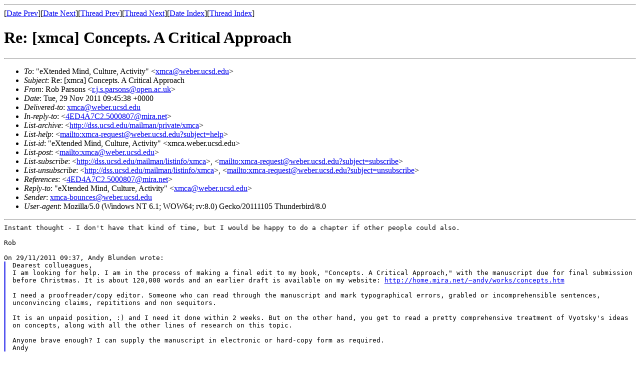

--- FILE ---
content_type: text/html
request_url: https://lchc.ucsd.edu/mca/Mail/xmcamail.2011_11.dir/msg00204.html
body_size: 2113
content:
<!-- MHonArc v2.6.16 -->
<!--X-Subject: Re: [xmca] Concepts. A Critical Approach -->
<!--X-From-R13: Dbo Bnefbaf <e.w.f.cnefbafNbcra.np.hx> -->
<!--X-Date: Tue, 29 Nov 2011 01:46:47 &#45;0800 (PST)	(envelope&#45;from xmca&#45;bounces@weber.ucsd.edu) -->
<!--X-Message-Id: 4ED4A9C2.9010207@open.ac.uk -->
<!--X-Content-Type: text/plain -->
<!--X-Reference: 4ED4A7C2.5000807@mira.net -->
<!--X-Head-End-->
<!DOCTYPE HTML PUBLIC "-//W3C//DTD HTML 4.01 Transitional//EN"
        "http://www.w3.org/TR/html4/loose.dtd">
<html>
<head>
<title>Re: [xmca] Concepts. A Critical Approach</title>
<link rev="made" href="mailto:r.j.s.parsons@open.ac.uk">
</head>
<body>
<!--X-Body-Begin-->
<!--X-User-Header-->
<!--X-User-Header-End-->
<!--X-TopPNI-->
<hr>
[<a href="msg00203.html">Date Prev</a>][<a href="msg00205.html">Date Next</a>][<a href="msg00203.html">Thread Prev</a>][<a href="msg00205.html">Thread Next</a>][<a href="maillist.html#00204">Date Index</a>][<a href="threads.html#00204">Thread Index</a>]
<!--X-TopPNI-End-->
<!--X-MsgBody-->
<!--X-Subject-Header-Begin-->
<h1>Re: [xmca] Concepts. A Critical Approach</h1>
<hr>
<!--X-Subject-Header-End-->
<!--X-Head-of-Message-->
<ul>
<li><em>To</em>: &quot;eXtended Mind, Culture, Activity&quot; &lt;<a href="mailto:xmca%40weber.ucsd.edu">xmca@weber.ucsd.edu</a>&gt;</li>
<li><em>Subject</em>: Re: [xmca] Concepts. A Critical Approach</li>
<li><em>From</em>: Rob Parsons &lt;<a href="mailto:r.j.s.parsons%40open.ac.uk">r.j.s.parsons@open.ac.uk</a>&gt;</li>
<li><em>Date</em>: Tue, 29 Nov 2011 09:45:38 +0000</li>
<li><em>Delivered-to</em>: <a href="mailto:xmca%40weber.ucsd.edu">xmca@weber.ucsd.edu</a></li>
<li><em>In-reply-to</em>: &lt;<a href="mailto:4ED4A7C2.5000807%40mira.net"><a href="msg00203.html">4ED4A7C2.5000807@mira.net</a></a>&gt;</li>
<li><em>List-archive</em>: &lt;<a href="http://dss.ucsd.edu/mailman/private/xmca">http://dss.ucsd.edu/mailman/private/xmca</a>&gt;</li>
<li><em>List-help</em>: &lt;<a href="mailto:xmca-request@weber.ucsd.edu?subject=help">mailto:xmca-request@weber.ucsd.edu?subject=help</a>&gt;</li>
<li><em>List-id</em>: &quot;eXtended Mind, Culture, Activity&quot; &lt;xmca.weber.ucsd.edu&gt;</li>
<li><em>List-post</em>: &lt;<a href="mailto:xmca@weber.ucsd.edu">mailto:xmca@weber.ucsd.edu</a>&gt;</li>
<li><em>List-subscribe</em>: &lt;<a href="http://dss.ucsd.edu/mailman/listinfo/xmca">http://dss.ucsd.edu/mailman/listinfo/xmca</a>&gt;,	&lt;<a href="mailto:xmca-request@weber.ucsd.edu?subject=subscribe">mailto:xmca-request@weber.ucsd.edu?subject=subscribe</a>&gt;</li>
<li><em>List-unsubscribe</em>: &lt;<a href="http://dss.ucsd.edu/mailman/listinfo/xmca">http://dss.ucsd.edu/mailman/listinfo/xmca</a>&gt;,	&lt;<a href="mailto:xmca-request@weber.ucsd.edu?subject=unsubscribe">mailto:xmca-request@weber.ucsd.edu?subject=unsubscribe</a>&gt;</li>
<li><em>References</em>: &lt;<a href="mailto:4ED4A7C2.5000807%40mira.net"><a href="msg00203.html">4ED4A7C2.5000807@mira.net</a></a>&gt;</li>
<li><em>Reply-to</em>: &quot;eXtended Mind, Culture, Activity&quot; &lt;<a href="mailto:xmca%40weber.ucsd.edu">xmca@weber.ucsd.edu</a>&gt;</li>
<li><em>Sender</em>: <a href="mailto:xmca-bounces%40weber.ucsd.edu">xmca-bounces@weber.ucsd.edu</a></li>
<li><em>User-agent</em>: Mozilla/5.0 (Windows NT 6.1; WOW64;	rv:8.0) Gecko/20111105 Thunderbird/8.0</li>
</ul>
<!--X-Head-of-Message-End-->
<!--X-Head-Body-Sep-Begin-->
<hr>
<!--X-Head-Body-Sep-End-->
<!--X-Body-of-Message-->
<tt>Instant thought - I don't have that kind of time, but I would be happy 
</tt><tt>to do a chapter if other people could also.
</tt><pre style="margin: 0em;">

Rob

On 29/11/2011 09:37, Andy Blunden wrote:
</pre><blockquote style="border-left: #5555EE solid 0.2em; margin: 0em; padding-left: 0.85em"><pre style="margin: 0em;">
Dearest collueagues,
</pre><tt>I am looking for help. I am in the process of making a final edit to 
</tt><tt>my book, &quot;Concepts. A Critical Approach,&quot; with the manuscript due for 
</tt><tt>final submission before Christmas. It is about 120,000 words and an 
</tt><tt>earlier draft is available on my website: 
</tt><tt><a  rel="nofollow" href="http://home.mira.net/~andy/works/concepts.htm">http://home.mira.net/~andy/works/concepts.htm</a>
</tt><pre style="margin: 0em;">

</pre><tt>I need a proofreader/copy editor. Someone who can read through the 
</tt><tt>manuscript and mark typographical errors, grabled or incomprehensible 
</tt><tt>sentences, unconvincing claims, repititions and non sequitors.
</tt><pre style="margin: 0em;">

</pre><tt>It is an unpaid position, :) and I need it done within 2 weeks. But on 
</tt><tt>the other hand, you get to read a pretty comprehensive treatment of 
</tt><tt>Vyotsky's ideas on concepts, along with all the other lines of 
</tt><tt>research on this topic.
</tt><pre style="margin: 0em;">

</pre><tt>Anyone brave enough? I can supply the manuscript in electronic or 
</tt><tt>hard-copy form as required.
</tt><pre style="margin: 0em;">
Andy
</pre></blockquote><pre style="margin: 0em;">

--
The Open University is incorporated by Royal Charter (RC 000391), an exempt charity in England &amp; Wales and a charity registered in Scotland (SC 038302).

__________________________________________
_____
xmca mailing list
xmca@weber.ucsd.edu
<a  rel="nofollow" href="http://dss.ucsd.edu/mailman/listinfo/xmca">http://dss.ucsd.edu/mailman/listinfo/xmca</a>

</pre>
<!--X-Body-of-Message-End-->
<!--X-MsgBody-End-->
<!--X-Follow-Ups-->
<hr>
<ul><li><strong>Follow-Ups</strong>:
<ul>
<li><strong><a name="00205" href="msg00205.html">Re: [xmca] Concepts. A Critical Approach</a></strong>
<ul><li><em>From:</em> Andy Blunden &lt;ablunden@mira.net&gt;</li></ul></li>
</ul></li></ul>
<!--X-Follow-Ups-End-->
<!--X-References-->
<ul><li><strong>References</strong>:
<ul>
<li><strong><a name="00203" href="msg00203.html">[xmca] Concepts. A Critical Approach</a></strong>
<ul><li><em>From:</em> Andy Blunden &lt;ablunden@mira.net&gt;</li></ul></li>
</ul></li></ul>
<!--X-References-End-->
<!--X-BotPNI-->
<ul>
<li>Prev by Date:
<strong><a href="msg00203.html">[xmca] Concepts. A Critical Approach</a></strong>
</li>
<li>Next by Date:
<strong><a href="msg00205.html">Re: [xmca] Concepts. A Critical Approach</a></strong>
</li>
<li>Previous by thread:
<strong><a href="msg00203.html">[xmca] Concepts. A Critical Approach</a></strong>
</li>
<li>Next by thread:
<strong><a href="msg00205.html">Re: [xmca] Concepts. A Critical Approach</a></strong>
</li>
<li>Index(es):
<ul>
<li><a href="maillist.html#00204"><strong>Date</strong></a></li>
<li><a href="threads.html#00204"><strong>Thread</strong></a></li>
</ul>
</li>
</ul>

<!--X-BotPNI-End-->
<!--X-User-Footer-->
<!--X-User-Footer-End-->
</body>
</html>
